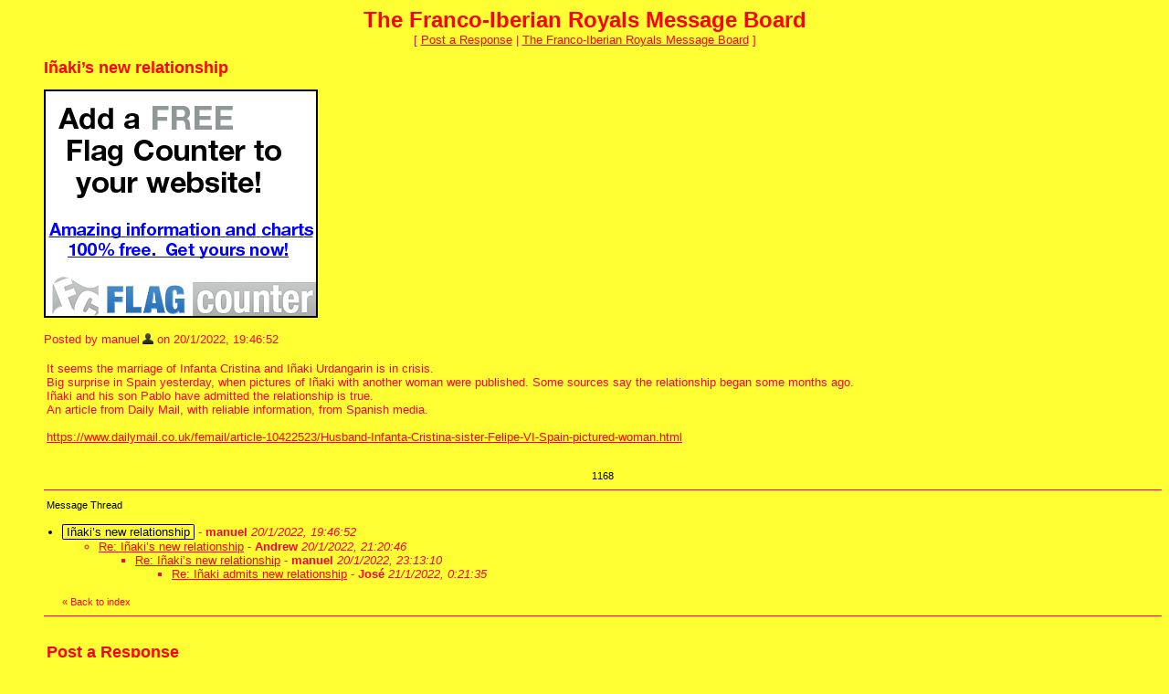

--- FILE ---
content_type: text/css
request_url: https://members3.boardhost.com/Francoiberian/style.css
body_size: 886
content:
input[type="submit"], input[type="button"], button { 
	cursor:pointer;
	-webkit-appearance: none;
}
input[type="submit"]:active, input[type="button"]:active, button:active { 
	position:relative;
	top:1px;
	-webkit-appearance: none;
} 

.paginate {
  width: 800px;
  padding-left:0px;
}

.paginate.pages {  }

.paginate.pages li { font-weight:normal; font-family:arial; font-size:13px; list-style:none; }

.paginate.pages li a {
  display: block;
  float: left;
  color: #202020;
text-decoration:none;
padding: 4px 8px;
margin-right: 6px;
border-radius: 2px;
border:none;
background-color:#FF0000;
color:FFFF00;
-webkit-appearance: none;
}
.paginate.pages li a:active { position:relative; top:1px; }
.paginate.pages li.single, .paginate.pages li.current {
  display: block;
  float: left;
  border: solid 1px;
  padding: 3px 7px;
  margin-right: 6px;
  border-radius: 2px;
}


--- FILE ---
content_type: application/javascript; charset=utf-8
request_url: https://fundingchoicesmessages.google.com/f/AGSKWxXVyeFu1cG3VuVctJ3IQhl6j3x-uwPdTUXIJNV-CrSu15UvZd0mArJjUS3m1Yh5eq2FTTPO0uVcpIj-Z21budeG3wXRPyY38EE5X4ElOS1aS3mlxa0W5gXlr_sTSiaC6Gm9WVWD6cFlU62i_q9kAD1Y_UfH9BvKLoqLeP1bupQEHLPmjU7HO9fMf3HY/_/sponsorad.-Skyscraper-Ad./ad/random_/ad-top-.net/flashads
body_size: -1289
content:
window['ddebb448-9138-415b-be78-7ff950ee5d0b'] = true;